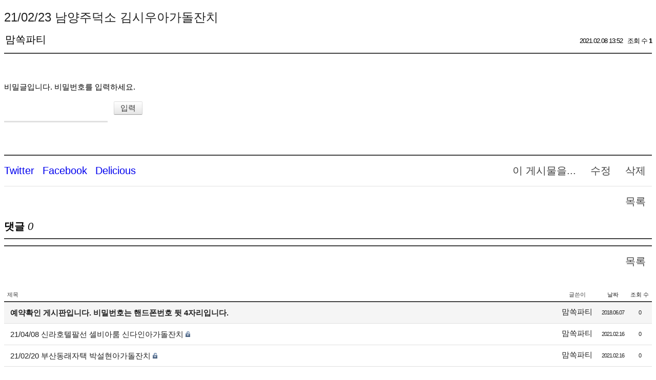

--- FILE ---
content_type: text/html; charset=UTF-8
request_url: http://momssokparty.dothome.co.kr/index.php?document_srl=8163&mid=board_PNgU87
body_size: 3739
content:
<!DOCTYPE html>
<html lang="ko">
<head>
<!-- META -->
<meta charset="utf-8">
<meta name="Generator" content="XpressEngine">
<meta http-equiv="X-UA-Compatible" content="IE=edge">
<!-- TITLE -->
<title>예약확인 - 21/02/23 남양주덕소 김시우아가돌잔치</title>
<!-- CSS -->
<link rel="stylesheet" href="/common/css/xe.min.css?20170221131402" />
<link rel="stylesheet" href="https://s3.amazonaws.com/icomoon.io/49314/XEIconv10/style.css" />
<link rel="stylesheet" href="/modules/board/skins/ASXE_FLAT/board.css?20160217015754" />
<link rel="stylesheet" href="/modules/editor/styles/ckeditor_light/style.css?20170221131402" />
<!-- JS -->
<!--[if lt IE 9]><script src="/common/js/jquery-1.x.min.js?20170221131402"></script>
<![endif]--><!--[if gte IE 9]><!--><script src="/common/js/jquery.min.js?20170221131402"></script>
<!--<![endif]--><script src="/common/js/x.min.js?20170221131402"></script>
<script src="/common/js/xe.min.js?20170221131402"></script>
<script src="/modules/board/tpl/js/board.min.js?20170221131402"></script>
<!-- RSS -->
<!-- ICON -->


<link rel="canonical" href="http://momssokparty.dothome.co.kr/index.php?mid=board_PNgU87" />
<meta property="og:locale" content="ko_KR" />
<meta property="og:type" content="website" />
<meta property="og:url" content="http://momssokparty.dothome.co.kr/index.php?mid=board_PNgU87" />
<meta property="og:title" content="예약확인 - 21/02/23 남양주덕소 김시우아가돌잔치" />
<meta property="article:published_time" content="2021-02-08T13:52:02+09:00" />
<meta property="article:modified_time" content="2021-02-08T13:52:02+09:00" /><script>
//<![CDATA[
var current_url = "http://momssokparty.dothome.co.kr/?document_srl=8163&mid=board_PNgU87";
var request_uri = "http://momssokparty.dothome.co.kr/";
var current_mid = "board_PNgU87";
var waiting_message = "서버에 요청 중입니다. 잠시만 기다려주세요.";
var ssl_actions = new Array();
var default_url = "http://momssokparty.dothome.co.kr/";
xe.current_lang = "ko";
xe.cmd_find = "찾기";
xe.cmd_cancel = "취소";
xe.cmd_confirm = "확인";
xe.msg_no_root = "루트는 선택 할 수 없습니다.";
xe.msg_no_shortcut = "바로가기는 선택 할 수 없습니다.";
xe.msg_select_menu = "대상 메뉴 선택";
//]]>
</script>
</head>
<body>
    <div class="board">
	<div class="board_readarea" id="board_readarea">
<div class="board_read">
	<!-- READ HEADER -->
	<div class="read_header">
		<h1>
						<a href="http://momssokparty.dothome.co.kr/index.php?document_srl=8163">21/02/23 남양주덕소 김시우아가돌잔치</a>
		</h1>
		<div class="meta_author">
						맘쏙파티					</div>
		<div class="meta">
			<span class="time">
				2021.02.08 13:52			</span>
			<span class="sum">
				<span class="read">조회 수 <strong>1</strong></span>
							</span>
		</div>
	</div>
	<!-- /READ HEADER -->
	<!-- Extra Output -->
		<!-- /Extra Output -->
	<!-- READ BODY -->
	<div class="read_body">
				<form action="./" method="get" onsubmit="return procFilter(this, input_password)"><input type="hidden" name="error_return_url" value="/index.php?document_srl=8163&amp;mid=board_PNgU87" /><input type="hidden" name="act" value="" /><input type="hidden" name="vid" value="" />
			<input type="hidden" name="mid" value="board_PNgU87" />
			<input type="hidden" name="page" value="261" />
			<input type="hidden" name="document_srl" value="8163" />
			<p><label for="cpw">비밀글입니다. 비밀번호를 입력하세요.</label></p>
			<p><input type="password" name="password" id="cpw" class="iText" /><input type="submit" value="입력" class="btn" />
			</p>
		</form>
			</div>
	<!-- /READ BODY -->
	<!-- READ FOOTER -->
	<div class="read_footer">			
										<div class="actions">
			<span class="btnArea"> 
				<a class="document_8163 action b_btn" href="#popup_menu_area" onclick="return false">이 게시물을...</a>
				<a class="b_btn" href="/index.php?document_srl=8163&amp;mid=board_PNgU87&amp;act=dispBoardWrite">수정</a>				<a class="b_btn" href="/index.php?document_srl=8163&amp;mid=board_PNgU87&amp;act=dispBoardDelete">삭제</a>			</span>
			<span class="actionList">
				<ul class="sns">
					<li><a href="http://twitter.com/"><i class="xe-twitter"></i><span class="blind">Twitter</span></a></li>
					<li><a href="http://facebook.com/"><i class="xe-facebook"></i><span class="blind">Facebook</span></a></li>
					<li><a href="http://delicious.com/"><i class="xe-delicious"></i><span class="blind">Delicious</span></a></li>
				</ul>
			</span>
		</div>		
		<div class="actions2">
			<span class="btnArea"> 
				<a href="/index.php?mid=board_PNgU87" class="b_btn">목록</a>
			</span>
		</div>
	</div>
	<!-- /READ FOOTER -->
</div>
<!-- COMMENT -->
<div class="feedback" id="comment">
	<div class="fbHeader">
		<h2>댓글 <em>0</em></h2>
	</div>
	    		
	<div class="fbFooter">
		<a href="/index.php?mid=board_PNgU87" class="b_btn">목록</a>
	</div>
</div>
<!-- /COMMENT -->
</div><div class="board_listarea" id="board_listarea" >
		<div class="board_list" id="board_list">
		<table width="100%" border="1" cellspacing="0" summary="List of Articles">
			<thead>
				<!-- LIST HEADER -->
				<tr>
															<th scope="col" class="title"><span>제목</span></th>																																																																						<th scope="col"><span>글쓴이</span></th>																																																																																<th scope="col"><span><a href="/index.php?document_srl=8163&amp;mid=board_PNgU87&amp;sort_index=regdate&amp;order_type=desc">날짜</a></span></th>																																																																																<th scope="col"><span><a href="/index.php?document_srl=8163&amp;mid=board_PNgU87&amp;sort_index=readed_count&amp;order_type=desc">조회 수</a></span></th>																													</tr>
				<!-- /LIST HEADER -->
			</thead>
						<tbody>
				<!-- NOTICE -->
				<tr class="notice">
															<td class="title">
						<a href="/index.php?document_srl=2213&amp;mid=board_PNgU87">
							예약확인 게시판입니다. 비밀번호는 핸드폰번호 뒷 4자리입니다.						</a>
																	</td>																																																																						<td class="author"><a href="#popup_menu_area" class="member_4" onclick="return false">맘쏙파티</a></td>																																																																																<td class="time">2018.06.07</td>																																																																																<td class="readNum">0</td>																													</tr>				<!-- /NOTICE -->
				<!-- LIST -->
				<tr>
															<td class="title">
						<a href="/index.php?document_srl=8201&amp;mid=board_PNgU87">21/04/08 신라호텔팔선 셀비아룸 신다인아가돌잔치</a>
																		<img src="http://momssokparty.dothome.co.kr/modules/document/tpl/icons/secret.gif" alt="secret" title="secret" style="margin-right:2px;" />					</td>																																																																						<td class="author"><a href="#popup_menu_area" class="member_0" onclick="return false">맘쏙파티</a></td>																																																																																<td class="time">2021.02.16</td>																																																																																<td class="readNum">0</td>																													</tr><tr>
															<td class="title">
						<a href="/index.php?document_srl=8199&amp;mid=board_PNgU87">21/02/20 부산동래자택 박설현아가돌잔치</a>
																		<img src="http://momssokparty.dothome.co.kr/modules/document/tpl/icons/secret.gif" alt="secret" title="secret" style="margin-right:2px;" />					</td>																																																																						<td class="author"><a href="#popup_menu_area" class="member_0" onclick="return false">맘쏙파티</a></td>																																																																																<td class="time">2021.02.16</td>																																																																																<td class="readNum">0</td>																													</tr><tr>
															<td class="title">
						<a href="/index.php?document_srl=8197&amp;mid=board_PNgU87">21/02/19 동탄자택 김승아,김승현아가돌잔치</a>
																		<img src="http://momssokparty.dothome.co.kr/modules/document/tpl/icons/secret.gif" alt="secret" title="secret" style="margin-right:2px;" />					</td>																																																																						<td class="author"><a href="#popup_menu_area" class="member_0" onclick="return false">맘쏙파티</a></td>																																																																																<td class="time">2021.02.16</td>																																																																																<td class="readNum">0</td>																													</tr><tr>
															<td class="title">
						<a href="/index.php?document_srl=8195&amp;mid=board_PNgU87">21/02/21 송파자택 김민지아가돌잔치</a>
																		<img src="http://momssokparty.dothome.co.kr/modules/document/tpl/icons/secret.gif" alt="secret" title="secret" style="margin-right:2px;" />					</td>																																																																						<td class="author"><a href="#popup_menu_area" class="member_0" onclick="return false">맘쏙파티</a></td>																																																																																<td class="time">2021.02.16</td>																																																																																<td class="readNum">0</td>																													</tr><tr>
															<td class="title">
						<a href="/index.php?document_srl=8193&amp;mid=board_PNgU87">21/02/27 남양주자택 진유주아가돌잔치</a>
																		<img src="http://momssokparty.dothome.co.kr/modules/document/tpl/icons/secret.gif" alt="secret" title="secret" style="margin-right:2px;" />					</td>																																																																						<td class="author"><a href="#popup_menu_area" class="member_0" onclick="return false">맘쏙파티</a></td>																																																																																<td class="time">2021.02.16</td>																																																																																<td class="readNum">0</td>																													</tr><tr>
															<td class="title">
						<a href="/index.php?document_srl=8191&amp;mid=board_PNgU87">21/02/13 대전자택 조예주아가돌잔치</a>
																		<img src="http://momssokparty.dothome.co.kr/modules/document/tpl/icons/secret.gif" alt="secret" title="secret" style="margin-right:2px;" />					</td>																																																																						<td class="author"><a href="#popup_menu_area" class="member_0" onclick="return false">맘쏙파티</a></td>																																																																																<td class="time">2021.02.16</td>																																																																																<td class="readNum">0</td>																													</tr><tr>
															<td class="title">
						<a href="/index.php?document_srl=8189&amp;mid=board_PNgU87">21/04/24 아산자택 김시우아가돌잔치</a>
																		<img src="http://momssokparty.dothome.co.kr/modules/document/tpl/icons/secret.gif" alt="secret" title="secret" style="margin-right:2px;" />					</td>																																																																						<td class="author"><a href="#popup_menu_area" class="member_0" onclick="return false">맘쏙파티</a></td>																																																																																<td class="time">2021.02.16</td>																																																																																<td class="readNum">0</td>																													</tr><tr>
															<td class="title">
						<a href="/index.php?document_srl=8187&amp;mid=board_PNgU87">21/02/25 청주자택 소피아가돌잔치</a>
																		<img src="http://momssokparty.dothome.co.kr/modules/document/tpl/icons/secret.gif" alt="secret" title="secret" style="margin-right:2px;" />					</td>																																																																						<td class="author"><a href="#popup_menu_area" class="member_0" onclick="return false">맘쏙파티</a></td>																																																																																<td class="time">2021.02.08</td>																																																																																<td class="readNum">0</td>																													</tr><tr>
															<td class="title">
						<a href="/index.php?document_srl=8185&amp;mid=board_PNgU87">21/02/19 수원영통자택 김리라아가돌잔치</a>
																		<img src="http://momssokparty.dothome.co.kr/modules/document/tpl/icons/secret.gif" alt="secret" title="secret" style="margin-right:2px;" />					</td>																																																																						<td class="author"><a href="#popup_menu_area" class="member_0" onclick="return false">맘쏙파티</a></td>																																																																																<td class="time">2021.02.08</td>																																																																																<td class="readNum">0</td>																													</tr><tr>
															<td class="title">
						<a href="/index.php?document_srl=8183&amp;mid=board_PNgU87">21/02/20 거창다우리밥상 강준성아가돌잔치</a>
																		<img src="http://momssokparty.dothome.co.kr/modules/document/tpl/icons/secret.gif" alt="secret" title="secret" style="margin-right:2px;" />					</td>																																																																						<td class="author"><a href="#popup_menu_area" class="member_0" onclick="return false">맘쏙파티</a></td>																																																																																<td class="time">2021.02.08</td>																																																																																<td class="readNum">0</td>																													</tr><tr>
															<td class="title">
						<a href="/index.php?document_srl=8181&amp;mid=board_PNgU87">21/02/17 워커힐 이유주아가돌잔치</a>
																		<img src="http://momssokparty.dothome.co.kr/modules/document/tpl/icons/secret.gif" alt="secret" title="secret" style="margin-right:2px;" />					</td>																																																																						<td class="author"><a href="#popup_menu_area" class="member_0" onclick="return false">맘쏙파티</a></td>																																																																																<td class="time">2021.02.08</td>																																																																																<td class="readNum">0</td>																													</tr><tr>
															<td class="title">
						<a href="/index.php?document_srl=8179&amp;mid=board_PNgU87">21/02/11 파르나스스튜디오 홍유준아가돌잔치</a>
																		<img src="http://momssokparty.dothome.co.kr/modules/document/tpl/icons/secret.gif" alt="secret" title="secret" style="margin-right:2px;" />					</td>																																																																						<td class="author"><a href="#popup_menu_area" class="member_0" onclick="return false">맘쏙파티</a></td>																																																																																<td class="time">2021.02.08</td>																																																																																<td class="readNum">0</td>																													</tr><tr>
															<td class="title">
						<a href="/index.php?document_srl=8177&amp;mid=board_PNgU87">21/02/12 대구자택 이유라아가돌잔치</a>
																		<img src="http://momssokparty.dothome.co.kr/modules/document/tpl/icons/secret.gif" alt="secret" title="secret" style="margin-right:2px;" />					</td>																																																																						<td class="author"><a href="#popup_menu_area" class="member_0" onclick="return false">맘쏙파티</a></td>																																																																																<td class="time">2021.02.08</td>																																																																																<td class="readNum">0</td>																													</tr><tr>
															<td class="title">
						<a href="/index.php?document_srl=8175&amp;mid=board_PNgU87">21/05/08 잠실도림 권리아아가돌잔치</a>
																		<img src="http://momssokparty.dothome.co.kr/modules/document/tpl/icons/secret.gif" alt="secret" title="secret" style="margin-right:2px;" />					</td>																																																																						<td class="author"><a href="#popup_menu_area" class="member_0" onclick="return false">맘쏙파티</a></td>																																																																																<td class="time">2021.02.08</td>																																																																																<td class="readNum">0</td>																													</tr><tr>
															<td class="title">
						<a href="/index.php?document_srl=8173&amp;mid=board_PNgU87">21/03/14 천안승지원 구민율아가돌잔치</a>
																		<img src="http://momssokparty.dothome.co.kr/modules/document/tpl/icons/secret.gif" alt="secret" title="secret" style="margin-right:2px;" />					</td>																																																																						<td class="author"><a href="#popup_menu_area" class="member_0" onclick="return false">맘쏙파티</a></td>																																																																																<td class="time">2021.02.08</td>																																																																																<td class="readNum">0</td>																													</tr><tr>
															<td class="title">
						<a href="/index.php?document_srl=8171&amp;mid=board_PNgU87">21/03/06 산본플로렌스 최결아가돌잔치</a>
																		<img src="http://momssokparty.dothome.co.kr/modules/document/tpl/icons/secret.gif" alt="secret" title="secret" style="margin-right:2px;" />					</td>																																																																						<td class="author"><a href="#popup_menu_area" class="member_0" onclick="return false">맘쏙파티</a></td>																																																																																<td class="time">2021.02.08</td>																																																																																<td class="readNum">0</td>																													</tr><tr>
															<td class="title">
						<a href="/index.php?document_srl=8169&amp;mid=board_PNgU87">21/02/27 평택자택화접도 김신아아가돌잔치</a>
																		<img src="http://momssokparty.dothome.co.kr/modules/document/tpl/icons/secret.gif" alt="secret" title="secret" style="margin-right:2px;" />					</td>																																																																						<td class="author"><a href="#popup_menu_area" class="member_0" onclick="return false">맘쏙파티</a></td>																																																																																<td class="time">2021.02.08</td>																																																																																<td class="readNum">0</td>																													</tr><tr>
															<td class="title">
						<a href="/index.php?document_srl=8167&amp;mid=board_PNgU87">21/04/24 대전연우앤웨딩 강서진아가돌잔치</a>
																		<img src="http://momssokparty.dothome.co.kr/modules/document/tpl/icons/secret.gif" alt="secret" title="secret" style="margin-right:2px;" />					</td>																																																																						<td class="author"><a href="#popup_menu_area" class="member_0" onclick="return false">맘쏙파티</a></td>																																																																																<td class="time">2021.02.08</td>																																																																																<td class="readNum">0</td>																													</tr><tr>
															<td class="title">
						<a href="/index.php?document_srl=8165&amp;mid=board_PNgU87">21/04/04 시스테이지28 박지우아가돌잔치</a>
																		<img src="http://momssokparty.dothome.co.kr/modules/document/tpl/icons/secret.gif" alt="secret" title="secret" style="margin-right:2px;" />					</td>																																																																						<td class="author"><a href="#popup_menu_area" class="member_0" onclick="return false">맘쏙파티</a></td>																																																																																<td class="time">2021.02.08</td>																																																																																<td class="readNum">0</td>																													</tr><tr>
															<td class="title">
						<a href="/index.php?document_srl=8163&amp;mid=board_PNgU87">21/02/23 남양주덕소 김시우아가돌잔치</a>
																		<img src="http://momssokparty.dothome.co.kr/modules/document/tpl/icons/secret.gif" alt="secret" title="secret" style="margin-right:2px;" />					</td>																																																																						<td class="author"><a href="#popup_menu_area" class="member_0" onclick="return false">맘쏙파티</a></td>																																																																																<td class="time">2021.02.08</td>																																																																																<td class="readNum">1</td>																													</tr>				<!-- /LIST -->
			</tbody>		</table>
	</div>
	<div class="pagination">
		<a href="/index.php?mid=board_PNgU87" class="direction prev">첫 페이지</a>
								<a href="/index.php?mid=board_PNgU87&amp;page=256">256</a>								<a href="/index.php?mid=board_PNgU87&amp;page=257">257</a>								<a href="/index.php?mid=board_PNgU87&amp;page=258">258</a>								<a href="/index.php?mid=board_PNgU87&amp;page=259">259</a>								<a href="/index.php?mid=board_PNgU87&amp;page=260">260</a>					<strong>261</strong>											<a href="/index.php?mid=board_PNgU87&amp;page=262">262</a>								<a href="/index.php?mid=board_PNgU87&amp;page=263">263</a>								<a href="/index.php?mid=board_PNgU87&amp;page=264">264</a>								<a href="/index.php?mid=board_PNgU87&amp;page=265">265</a>				<a href="/index.php?mid=board_PNgU87&amp;page=411" class="direction next">끝 페이지</a>
	</div>	<div class="list_footer">
		<div class="btnArea">
			<a href="/index.php?document_srl=8163&amp;mid=board_PNgU87&amp;act=dispBoardTagList" class="b_btn" title="태그">태그</a>
			<span class="b_strong"><a href="/index.php?mid=board_PNgU87&amp;act=dispBoardWrite" class="b_btn">쓰기</a></span>
		</div>
		<div class="searchArea">
			<form action="http://momssokparty.dothome.co.kr/" method="get" onsubmit="return procFilter(this, search)" id="board_search" class="board_search" ><input type="hidden" name="act" value="" />
				<input type="hidden" name="vid" value="" />
				<input type="hidden" name="mid" value="board_PNgU87" />
				<input type="hidden" name="category" value="" />
				<select name="search_target">
					<option value="title_content">제목+내용</option><option value="title">제목</option><option value="content">내용</option><option value="comment">댓글</option><option value="user_name">이름</option><option value="nick_name">닉네임</option><option value="user_id">아이디</option><option value="tag">태그</option>				</select><span class="item"><label for="Sitle" class="iLabel">검색어</label><input type="text" name="search_keyword" value="" title="검색" class="iText" /><span><button type="submit" name="search" id="Search" class="b_btn" onclick="xGetElementById('board_search').submit();return false;">검색</button>
							</form>		</div>	
			</div>
</div>
	</div><!-- ETC -->
<div class="wfsr"></div>
<script src="/files/cache/js_filter_compiled/d046d1841b9c79c545b82d3be892699d.ko.compiled.js?20170221131549"></script><script src="/files/cache/js_filter_compiled/1bdc15d63816408b99f674eb6a6ffcea.ko.compiled.js?20170221131549"></script><script src="/files/cache/js_filter_compiled/9b007ee9f2af763bb3d35e4fb16498e9.ko.compiled.js?20170221131549"></script><script src="/addons/autolink/autolink.js?20170221131402"></script><script src="/modules/board/skins/ASXE_FLAT/board.js?20160217015754"></script></body>
</html>
